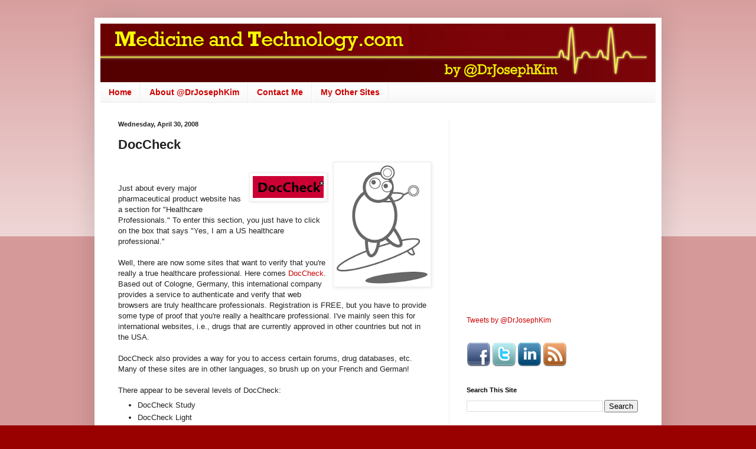

--- FILE ---
content_type: text/html; charset=UTF-8
request_url: https://www.medicineandtechnology.com/2008/04/doccheck.html
body_size: 11352
content:
<!DOCTYPE html>
<html class='v2' dir='ltr' lang='en'>
<head>
<link href='https://www.blogger.com/static/v1/widgets/4128112664-css_bundle_v2.css' rel='stylesheet' type='text/css'/>
<meta content='width=1100' name='viewport'/>
<meta content='text/html; charset=UTF-8' http-equiv='Content-Type'/>
<meta content='blogger' name='generator'/>
<link href='https://www.medicineandtechnology.com/favicon.ico' rel='icon' type='image/x-icon'/>
<link href='https://www.medicineandtechnology.com/2008/04/doccheck.html' rel='canonical'/>
<link rel="alternate" type="application/atom+xml" title="Medicine and Technology - Atom" href="https://www.medicineandtechnology.com/feeds/posts/default" />
<link rel="alternate" type="application/rss+xml" title="Medicine and Technology - RSS" href="https://www.medicineandtechnology.com/feeds/posts/default?alt=rss" />
<link rel="service.post" type="application/atom+xml" title="Medicine and Technology - Atom" href="https://www.blogger.com/feeds/3254225043720253278/posts/default" />

<link rel="alternate" type="application/atom+xml" title="Medicine and Technology - Atom" href="https://www.medicineandtechnology.com/feeds/2804307400666363541/comments/default" />
<!--Can't find substitution for tag [blog.ieCssRetrofitLinks]-->
<link href='https://blogger.googleusercontent.com/img/b/R29vZ2xl/AVvXsEj-3kaDcxgYwwXw5VJuonOBZwLnGPg-u_2pyP4n3D3n0vQoVFOdcrIqwgDj4tCcH4GbH592cXQSXkbQQ04BJQhK697N4EN6KkJkGdYYtSWL_sa5ZGuF2m6-h7azoO3HZ-yldfK8f1PbuUBo/s200/doc_surf_250px.gif' rel='image_src'/>
<meta content='https://www.medicineandtechnology.com/2008/04/doccheck.html' property='og:url'/>
<meta content='DocCheck' property='og:title'/>
<meta content='Medicine and Technology by Dr. Joseph Kim. MedicineandTechnology.com' property='og:description'/>
<meta content='https://blogger.googleusercontent.com/img/b/R29vZ2xl/AVvXsEj-3kaDcxgYwwXw5VJuonOBZwLnGPg-u_2pyP4n3D3n0vQoVFOdcrIqwgDj4tCcH4GbH592cXQSXkbQQ04BJQhK697N4EN6KkJkGdYYtSWL_sa5ZGuF2m6-h7azoO3HZ-yldfK8f1PbuUBo/w1200-h630-p-k-no-nu/doc_surf_250px.gif' property='og:image'/>
<title>Medicine and Technology: DocCheck</title>
<style id='page-skin-1' type='text/css'><!--
/*
-----------------------------------------------
Blogger Template Style
Name:     Simple
Designer: Blogger
URL:      www.blogger.com
----------------------------------------------- */
/* Content
----------------------------------------------- */
body {
font: normal normal 12px Arial, Tahoma, Helvetica, FreeSans, sans-serif;
color: #222222;
background: #990000 none repeat scroll top left;
padding: 0 40px 40px 40px;
}
html body .region-inner {
min-width: 0;
max-width: 100%;
width: auto;
}
h2 {
font-size: 22px;
}
a:link {
text-decoration:none;
color: #cc0000;
}
a:visited {
text-decoration:none;
color: #cc0000;
}
a:hover {
text-decoration:underline;
color: #33aaff;
}
.body-fauxcolumn-outer .fauxcolumn-inner {
background: transparent url(https://resources.blogblog.com/blogblog/data/1kt/simple/body_gradient_tile_light.png) repeat scroll top left;
_background-image: none;
}
.body-fauxcolumn-outer .cap-top {
position: absolute;
z-index: 1;
height: 400px;
width: 100%;
}
.body-fauxcolumn-outer .cap-top .cap-left {
width: 100%;
background: transparent url(https://resources.blogblog.com/blogblog/data/1kt/simple/gradients_light.png) repeat-x scroll top left;
_background-image: none;
}
.content-outer {
-moz-box-shadow: 0 0 40px rgba(0, 0, 0, .15);
-webkit-box-shadow: 0 0 5px rgba(0, 0, 0, .15);
-goog-ms-box-shadow: 0 0 10px #333333;
box-shadow: 0 0 40px rgba(0, 0, 0, .15);
margin-bottom: 1px;
}
.content-inner {
padding: 10px 10px;
}
.content-inner {
background-color: #ffffff;
}
/* Header
----------------------------------------------- */
.header-outer {
background: transparent none repeat-x scroll 0 -400px;
_background-image: none;
}
.Header h1 {
font: normal normal 60px Arial, Tahoma, Helvetica, FreeSans, sans-serif;
color: #3399bb;
text-shadow: -1px -1px 1px rgba(0, 0, 0, .2);
}
.Header h1 a {
color: #3399bb;
}
.Header .description {
font-size: 140%;
color: #777777;
}
.header-inner .Header .titlewrapper {
padding: 22px 30px;
}
.header-inner .Header .descriptionwrapper {
padding: 0 30px;
}
/* Tabs
----------------------------------------------- */
.tabs-inner .section:first-child {
border-top: 1px solid #eeeeee;
}
.tabs-inner .section:first-child ul {
margin-top: -1px;
border-top: 1px solid #eeeeee;
border-left: 0 solid #eeeeee;
border-right: 0 solid #eeeeee;
}
.tabs-inner .widget ul {
background: #f5f5f5 url(https://resources.blogblog.com/blogblog/data/1kt/simple/gradients_light.png) repeat-x scroll 0 -800px;
_background-image: none;
border-bottom: 1px solid #eeeeee;
margin-top: 0;
margin-left: -30px;
margin-right: -30px;
}
.tabs-inner .widget li a {
display: inline-block;
padding: .6em 1em;
font: normal bold 14px Arial, Tahoma, Helvetica, FreeSans, sans-serif;
color: #cc0000;
border-left: 1px solid #ffffff;
border-right: 1px solid #eeeeee;
}
.tabs-inner .widget li:first-child a {
border-left: none;
}
.tabs-inner .widget li.selected a, .tabs-inner .widget li a:hover {
color: #000000;
background-color: #eeeeee;
text-decoration: none;
}
/* Columns
----------------------------------------------- */
.main-outer {
border-top: 0 solid #eeeeee;
}
.fauxcolumn-left-outer .fauxcolumn-inner {
border-right: 1px solid #eeeeee;
}
.fauxcolumn-right-outer .fauxcolumn-inner {
border-left: 1px solid #eeeeee;
}
/* Headings
----------------------------------------------- */
div.widget > h2,
div.widget h2.title {
margin: 0 0 1em 0;
font: normal bold 11px Arial, Tahoma, Helvetica, FreeSans, sans-serif;
color: #000000;
}
/* Widgets
----------------------------------------------- */
.widget .zippy {
color: #999999;
text-shadow: 2px 2px 1px rgba(0, 0, 0, .1);
}
.widget .popular-posts ul {
list-style: none;
}
/* Posts
----------------------------------------------- */
h2.date-header {
font: normal bold 11px Arial, Tahoma, Helvetica, FreeSans, sans-serif;
}
.date-header span {
background-color: transparent;
color: #222222;
padding: inherit;
letter-spacing: inherit;
margin: inherit;
}
.main-inner {
padding-top: 30px;
padding-bottom: 30px;
}
.main-inner .column-center-inner {
padding: 0 15px;
}
.main-inner .column-center-inner .section {
margin: 0 15px;
}
.post {
margin: 0 0 25px 0;
}
h3.post-title, .comments h4 {
font: normal bold 22px Arial, Tahoma, Helvetica, FreeSans, sans-serif;
margin: .75em 0 0;
}
.post-body {
font-size: 110%;
line-height: 1.4;
position: relative;
}
.post-body img, .post-body .tr-caption-container, .Profile img, .Image img,
.BlogList .item-thumbnail img {
padding: 2px;
background: #ffffff;
border: 1px solid #eeeeee;
-moz-box-shadow: 1px 1px 5px rgba(0, 0, 0, .1);
-webkit-box-shadow: 1px 1px 5px rgba(0, 0, 0, .1);
box-shadow: 1px 1px 5px rgba(0, 0, 0, .1);
}
.post-body img, .post-body .tr-caption-container {
padding: 5px;
}
.post-body .tr-caption-container {
color: #222222;
}
.post-body .tr-caption-container img {
padding: 0;
background: transparent;
border: none;
-moz-box-shadow: 0 0 0 rgba(0, 0, 0, .1);
-webkit-box-shadow: 0 0 0 rgba(0, 0, 0, .1);
box-shadow: 0 0 0 rgba(0, 0, 0, .1);
}
.post-header {
margin: 0 0 1.5em;
line-height: 1.6;
font-size: 90%;
}
.post-footer {
margin: 20px -2px 0;
padding: 5px 10px;
color: #666666;
background-color: #f9f9f9;
border-bottom: 1px solid #eeeeee;
line-height: 1.6;
font-size: 90%;
}
#comments .comment-author {
padding-top: 1.5em;
border-top: 1px solid #eeeeee;
background-position: 0 1.5em;
}
#comments .comment-author:first-child {
padding-top: 0;
border-top: none;
}
.avatar-image-container {
margin: .2em 0 0;
}
#comments .avatar-image-container img {
border: 1px solid #eeeeee;
}
/* Comments
----------------------------------------------- */
.comments .comments-content .icon.blog-author {
background-repeat: no-repeat;
background-image: url([data-uri]);
}
.comments .comments-content .loadmore a {
border-top: 1px solid #999999;
border-bottom: 1px solid #999999;
}
.comments .comment-thread.inline-thread {
background-color: #f9f9f9;
}
.comments .continue {
border-top: 2px solid #999999;
}
/* Accents
---------------------------------------------- */
.section-columns td.columns-cell {
border-left: 1px solid #eeeeee;
}
.blog-pager {
background: transparent none no-repeat scroll top center;
}
.blog-pager-older-link, .home-link,
.blog-pager-newer-link {
background-color: #ffffff;
padding: 5px;
}
.footer-outer {
border-top: 0 dashed #bbbbbb;
}
/* Mobile
----------------------------------------------- */
body.mobile  {
background-size: auto;
}
.mobile .body-fauxcolumn-outer {
background: transparent none repeat scroll top left;
}
.mobile .body-fauxcolumn-outer .cap-top {
background-size: 100% auto;
}
.mobile .content-outer {
-webkit-box-shadow: 0 0 3px rgba(0, 0, 0, .15);
box-shadow: 0 0 3px rgba(0, 0, 0, .15);
}
.mobile .tabs-inner .widget ul {
margin-left: 0;
margin-right: 0;
}
.mobile .post {
margin: 0;
}
.mobile .main-inner .column-center-inner .section {
margin: 0;
}
.mobile .date-header span {
padding: 0.1em 10px;
margin: 0 -10px;
}
.mobile h3.post-title {
margin: 0;
}
.mobile .blog-pager {
background: transparent none no-repeat scroll top center;
}
.mobile .footer-outer {
border-top: none;
}
.mobile .main-inner, .mobile .footer-inner {
background-color: #ffffff;
}
.mobile-index-contents {
color: #222222;
}
.mobile-link-button {
background-color: #cc0000;
}
.mobile-link-button a:link, .mobile-link-button a:visited {
color: #ffffff;
}
.mobile .tabs-inner .section:first-child {
border-top: none;
}
.mobile .tabs-inner .PageList .widget-content {
background-color: #eeeeee;
color: #000000;
border-top: 1px solid #eeeeee;
border-bottom: 1px solid #eeeeee;
}
.mobile .tabs-inner .PageList .widget-content .pagelist-arrow {
border-left: 1px solid #eeeeee;
}

--></style>
<style id='template-skin-1' type='text/css'><!--
body {
min-width: 960px;
}
.content-outer, .content-fauxcolumn-outer, .region-inner {
min-width: 960px;
max-width: 960px;
_width: 960px;
}
.main-inner .columns {
padding-left: 0;
padding-right: 350px;
}
.main-inner .fauxcolumn-center-outer {
left: 0;
right: 350px;
/* IE6 does not respect left and right together */
_width: expression(this.parentNode.offsetWidth -
parseInt("0") -
parseInt("350px") + 'px');
}
.main-inner .fauxcolumn-left-outer {
width: 0;
}
.main-inner .fauxcolumn-right-outer {
width: 350px;
}
.main-inner .column-left-outer {
width: 0;
right: 100%;
margin-left: -0;
}
.main-inner .column-right-outer {
width: 350px;
margin-right: -350px;
}
#layout {
min-width: 0;
}
#layout .content-outer {
min-width: 0;
width: 800px;
}
#layout .region-inner {
min-width: 0;
width: auto;
}
body#layout div.add_widget {
padding: 8px;
}
body#layout div.add_widget a {
margin-left: 32px;
}
--></style>
<script type='text/javascript'>
        (function(i,s,o,g,r,a,m){i['GoogleAnalyticsObject']=r;i[r]=i[r]||function(){
        (i[r].q=i[r].q||[]).push(arguments)},i[r].l=1*new Date();a=s.createElement(o),
        m=s.getElementsByTagName(o)[0];a.async=1;a.src=g;m.parentNode.insertBefore(a,m)
        })(window,document,'script','https://www.google-analytics.com/analytics.js','ga');
        ga('create', 'UA-2307926-4', 'auto', 'blogger');
        ga('blogger.send', 'pageview');
      </script>
<link href='https://www.blogger.com/dyn-css/authorization.css?targetBlogID=3254225043720253278&amp;zx=aca62f33-9771-4833-892b-10584a95d075' media='none' onload='if(media!=&#39;all&#39;)media=&#39;all&#39;' rel='stylesheet'/><noscript><link href='https://www.blogger.com/dyn-css/authorization.css?targetBlogID=3254225043720253278&amp;zx=aca62f33-9771-4833-892b-10584a95d075' rel='stylesheet'/></noscript>
<meta name='google-adsense-platform-account' content='ca-host-pub-1556223355139109'/>
<meta name='google-adsense-platform-domain' content='blogspot.com'/>

<!-- data-ad-client=ca-pub-9804552919032578 -->

</head>
<body class='loading variant-pale'>
<div class='navbar no-items section' id='navbar' name='Navbar'>
</div>
<div class='body-fauxcolumns'>
<div class='fauxcolumn-outer body-fauxcolumn-outer'>
<div class='cap-top'>
<div class='cap-left'></div>
<div class='cap-right'></div>
</div>
<div class='fauxborder-left'>
<div class='fauxborder-right'></div>
<div class='fauxcolumn-inner'>
</div>
</div>
<div class='cap-bottom'>
<div class='cap-left'></div>
<div class='cap-right'></div>
</div>
</div>
</div>
<div class='content'>
<div class='content-fauxcolumns'>
<div class='fauxcolumn-outer content-fauxcolumn-outer'>
<div class='cap-top'>
<div class='cap-left'></div>
<div class='cap-right'></div>
</div>
<div class='fauxborder-left'>
<div class='fauxborder-right'></div>
<div class='fauxcolumn-inner'>
</div>
</div>
<div class='cap-bottom'>
<div class='cap-left'></div>
<div class='cap-right'></div>
</div>
</div>
</div>
<div class='content-outer'>
<div class='content-cap-top cap-top'>
<div class='cap-left'></div>
<div class='cap-right'></div>
</div>
<div class='fauxborder-left content-fauxborder-left'>
<div class='fauxborder-right content-fauxborder-right'></div>
<div class='content-inner'>
<header>
<div class='header-outer'>
<div class='header-cap-top cap-top'>
<div class='cap-left'></div>
<div class='cap-right'></div>
</div>
<div class='fauxborder-left header-fauxborder-left'>
<div class='fauxborder-right header-fauxborder-right'></div>
<div class='region-inner header-inner'>
<div class='header section' id='header' name='Header'><div class='widget Header' data-version='1' id='Header1'>
<div id='header-inner'>
<a href='https://www.medicineandtechnology.com/' style='display: block'>
<img alt='Medicine and Technology' height='99px; ' id='Header1_headerimg' src='https://blogger.googleusercontent.com/img/b/R29vZ2xl/AVvXsEi_b1_p5jheUwADwYUN0iWqwn-Jm1zbPB5PJexcgShqAv3vtdJamWzPwMvH6zJeEKZhmM-ao15jZdJMI0rMsbzBUnp7cVdz-0_jG3fVvOIxoPQa_1kD31Q3NBZlbGZ0JLo4hhe1G-aAyEkJ/s940/medtechbanner2.png' style='display: block' width='940px; '/>
</a>
</div>
</div></div>
</div>
</div>
<div class='header-cap-bottom cap-bottom'>
<div class='cap-left'></div>
<div class='cap-right'></div>
</div>
</div>
</header>
<div class='tabs-outer'>
<div class='tabs-cap-top cap-top'>
<div class='cap-left'></div>
<div class='cap-right'></div>
</div>
<div class='fauxborder-left tabs-fauxborder-left'>
<div class='fauxborder-right tabs-fauxborder-right'></div>
<div class='region-inner tabs-inner'>
<div class='tabs section' id='crosscol' name='Cross-Column'><div class='widget PageList' data-version='1' id='PageList1'>
<h2>Pages</h2>
<div class='widget-content'>
<ul>
<li>
<a href='https://www.medicineandtechnology.com/'>Home</a>
</li>
<li>
<a href='https://www.medicineandtechnology.com/p/about.html'>About @DrJosephKim</a>
</li>
<li>
<a href='https://www.medicineandtechnology.com/p/contact-me.html'>Contact Me</a>
</li>
<li>
<a href='https://www.medicineandtechnology.com/p/my-other-sites.html'>My Other Sites</a>
</li>
</ul>
<div class='clear'></div>
</div>
</div></div>
<div class='tabs no-items section' id='crosscol-overflow' name='Cross-Column 2'></div>
</div>
</div>
<div class='tabs-cap-bottom cap-bottom'>
<div class='cap-left'></div>
<div class='cap-right'></div>
</div>
</div>
<div class='main-outer'>
<div class='main-cap-top cap-top'>
<div class='cap-left'></div>
<div class='cap-right'></div>
</div>
<div class='fauxborder-left main-fauxborder-left'>
<div class='fauxborder-right main-fauxborder-right'></div>
<div class='region-inner main-inner'>
<div class='columns fauxcolumns'>
<div class='fauxcolumn-outer fauxcolumn-center-outer'>
<div class='cap-top'>
<div class='cap-left'></div>
<div class='cap-right'></div>
</div>
<div class='fauxborder-left'>
<div class='fauxborder-right'></div>
<div class='fauxcolumn-inner'>
</div>
</div>
<div class='cap-bottom'>
<div class='cap-left'></div>
<div class='cap-right'></div>
</div>
</div>
<div class='fauxcolumn-outer fauxcolumn-left-outer'>
<div class='cap-top'>
<div class='cap-left'></div>
<div class='cap-right'></div>
</div>
<div class='fauxborder-left'>
<div class='fauxborder-right'></div>
<div class='fauxcolumn-inner'>
</div>
</div>
<div class='cap-bottom'>
<div class='cap-left'></div>
<div class='cap-right'></div>
</div>
</div>
<div class='fauxcolumn-outer fauxcolumn-right-outer'>
<div class='cap-top'>
<div class='cap-left'></div>
<div class='cap-right'></div>
</div>
<div class='fauxborder-left'>
<div class='fauxborder-right'></div>
<div class='fauxcolumn-inner'>
</div>
</div>
<div class='cap-bottom'>
<div class='cap-left'></div>
<div class='cap-right'></div>
</div>
</div>
<!-- corrects IE6 width calculation -->
<div class='columns-inner'>
<div class='column-center-outer'>
<div class='column-center-inner'>
<div class='main section' id='main' name='Main'><div class='widget Blog' data-version='1' id='Blog1'>
<div class='blog-posts hfeed'>

          <div class="date-outer">
        
<h2 class='date-header'><span>Wednesday, April 30, 2008</span></h2>

          <div class="date-posts">
        
<div class='post-outer'>
<div class='post hentry uncustomized-post-template' itemprop='blogPost' itemscope='itemscope' itemtype='http://schema.org/BlogPosting'>
<meta content='https://blogger.googleusercontent.com/img/b/R29vZ2xl/AVvXsEj-3kaDcxgYwwXw5VJuonOBZwLnGPg-u_2pyP4n3D3n0vQoVFOdcrIqwgDj4tCcH4GbH592cXQSXkbQQ04BJQhK697N4EN6KkJkGdYYtSWL_sa5ZGuF2m6-h7azoO3HZ-yldfK8f1PbuUBo/s200/doc_surf_250px.gif' itemprop='image_url'/>
<meta content='3254225043720253278' itemprop='blogId'/>
<meta content='2804307400666363541' itemprop='postId'/>
<a name='2804307400666363541'></a>
<h3 class='post-title entry-title' itemprop='name'>
DocCheck
</h3>
<div class='post-header'>
<div class='post-header-line-1'></div>
</div>
<div class='post-body entry-content' id='post-body-2804307400666363541' itemprop='description articleBody'>
<a href="https://blogger.googleusercontent.com/img/b/R29vZ2xl/AVvXsEj-3kaDcxgYwwXw5VJuonOBZwLnGPg-u_2pyP4n3D3n0vQoVFOdcrIqwgDj4tCcH4GbH592cXQSXkbQQ04BJQhK697N4EN6KkJkGdYYtSWL_sa5ZGuF2m6-h7azoO3HZ-yldfK8f1PbuUBo/s1600-h/doc_surf_250px.gif" onblur="try {parent.deselectBloggerImageGracefully();} catch(e) {}"><img alt="" border="0" id="BLOGGER_PHOTO_ID_5195016103893287778" src="https://blogger.googleusercontent.com/img/b/R29vZ2xl/AVvXsEj-3kaDcxgYwwXw5VJuonOBZwLnGPg-u_2pyP4n3D3n0vQoVFOdcrIqwgDj4tCcH4GbH592cXQSXkbQQ04BJQhK697N4EN6KkJkGdYYtSWL_sa5ZGuF2m6-h7azoO3HZ-yldfK8f1PbuUBo/s200/doc_surf_250px.gif" style="margin: 0pt 0pt 10px 10px; float: right; cursor: pointer;" /></a><br /><a href="https://blogger.googleusercontent.com/img/b/R29vZ2xl/AVvXsEhPx_MpOhVP7-FfbbHiQ6ACOHYBY1LBqSePP59E2B5hjLSc-DKS7D3SFLZfSt0JJTEw8WoZBVqH82M4ZDDBMDMj746wckTGkZfxNc8y1auO-_p_7q7lyIBvbJwYGG2viU0-JtfEpYAJwt-H/s1600-h/dclogo.gif" onblur="try {parent.deselectBloggerImageGracefully();} catch(e) {}"><img alt="" border="0" id="BLOGGER_PHOTO_ID_5195016043763745618" src="https://blogger.googleusercontent.com/img/b/R29vZ2xl/AVvXsEhPx_MpOhVP7-FfbbHiQ6ACOHYBY1LBqSePP59E2B5hjLSc-DKS7D3SFLZfSt0JJTEw8WoZBVqH82M4ZDDBMDMj746wckTGkZfxNc8y1auO-_p_7q7lyIBvbJwYGG2viU0-JtfEpYAJwt-H/s200/dclogo.gif" style="margin: 0pt 0pt 10px 10px; float: right; cursor: pointer;" /></a><br />Just about every major pharmaceutical product website has a section for "Healthcare Professionals." To enter this section, you just have to click on the box that says "Yes, I am a US healthcare professional."<br /><br />Well, there are now some sites that want to verify that you're really a true healthcare professional. Here comes <a href="http://www.doccheck.com">DocCheck</a>. Based out of Cologne, Germany, this international company provides a service to authenticate and verify that web browsers are truly healthcare professionals. Registration is FREE, but you have to provide some type of proof that you're really a healthcare professional. I've mainly seen this for international websites, i.e., drugs that are currently approved in other countries but not in the USA.<br /><br />DocCheck also provides a way for you to access certain forums, drug databases, etc. Many of these sites are in other languages, so brush up on your French and German!<br /><br />There appear to be several levels of DocCheck:<br /><ul><li>DocCheck Study</li><li>DocCheck Light</li><li>DocCheck GO!</li></ul><br />Want to see this in action? Try visiting: <a href="http://www.grazax.com/">http://www.grazax.com/</a>
<div style='clear: both;'></div>
</div>
<div class='post-footer'>
<div class='post-footer-line post-footer-line-1'>
<span class='post-author vcard'>
Posted by
<span class='fn' itemprop='author' itemscope='itemscope' itemtype='http://schema.org/Person'>
<meta content='https://www.blogger.com/profile/10509744232171901962' itemprop='url'/>
<a class='g-profile' href='https://www.blogger.com/profile/10509744232171901962' rel='author' title='author profile'>
<span itemprop='name'>Unknown</span>
</a>
</span>
</span>
<span class='post-timestamp'>
at
<meta content='https://www.medicineandtechnology.com/2008/04/doccheck.html' itemprop='url'/>
<a class='timestamp-link' href='https://www.medicineandtechnology.com/2008/04/doccheck.html' rel='bookmark' title='permanent link'><abbr class='published' itemprop='datePublished' title='2008-04-30T08:34:00-04:00'>8:34&#8239;AM</abbr></a>
</span>
<span class='post-comment-link'>
</span>
<span class='post-icons'>
<span class='item-action'>
<a href='https://www.blogger.com/email-post/3254225043720253278/2804307400666363541' title='Email Post'>
<img alt='' class='icon-action' height='13' src='https://resources.blogblog.com/img/icon18_email.gif' width='18'/>
</a>
</span>
<span class='item-control blog-admin pid-801314323'>
<a href='https://www.blogger.com/post-edit.g?blogID=3254225043720253278&postID=2804307400666363541&from=pencil' title='Edit Post'>
<img alt='' class='icon-action' height='18' src='https://resources.blogblog.com/img/icon18_edit_allbkg.gif' width='18'/>
</a>
</span>
</span>
<div class='post-share-buttons goog-inline-block'>
</div>
</div>
<div class='post-footer-line post-footer-line-2'>
<span class='post-labels'>
Labels:
<a href='https://www.medicineandtechnology.com/search/label/doccheck' rel='tag'>doccheck</a>
</span>
</div>
<div class='post-footer-line post-footer-line-3'>
<span class='post-location'>
</span>
</div>
</div>
</div>
<div class='comments' id='comments'>
<a name='comments'></a>
<h4>No comments:</h4>
<div id='Blog1_comments-block-wrapper'>
<dl class='avatar-comment-indent' id='comments-block'>
</dl>
</div>
<p class='comment-footer'>
<div class='comment-form'>
<a name='comment-form'></a>
<h4 id='comment-post-message'>Post a Comment</h4>
<p>
</p>
<a href='https://www.blogger.com/comment/frame/3254225043720253278?po=2804307400666363541&hl=en&saa=85391&origin=https://www.medicineandtechnology.com' id='comment-editor-src'></a>
<iframe allowtransparency='true' class='blogger-iframe-colorize blogger-comment-from-post' frameborder='0' height='410px' id='comment-editor' name='comment-editor' src='' width='100%'></iframe>
<script src='https://www.blogger.com/static/v1/jsbin/1345082660-comment_from_post_iframe.js' type='text/javascript'></script>
<script type='text/javascript'>
      BLOG_CMT_createIframe('https://www.blogger.com/rpc_relay.html');
    </script>
</div>
</p>
</div>
</div>

        </div></div>
      
</div>
<div class='blog-pager' id='blog-pager'>
<span id='blog-pager-newer-link'>
<a class='blog-pager-newer-link' href='https://www.medicineandtechnology.com/2008/05/mit-alumni-with-name-joseph-kim.html' id='Blog1_blog-pager-newer-link' title='Newer Post'>Newer Post</a>
</span>
<span id='blog-pager-older-link'>
<a class='blog-pager-older-link' href='https://www.medicineandtechnology.com/2008/04/i-joined-physician-renaissance-network.html' id='Blog1_blog-pager-older-link' title='Older Post'>Older Post</a>
</span>
<a class='home-link' href='https://www.medicineandtechnology.com/'>Home</a>
</div>
<div class='clear'></div>
<div class='post-feeds'>
<div class='feed-links'>
Subscribe to:
<a class='feed-link' href='https://www.medicineandtechnology.com/feeds/2804307400666363541/comments/default' target='_blank' type='application/atom+xml'>Post Comments (Atom)</a>
</div>
</div>
</div><div class='widget HTML' data-version='1' id='HTML6'>
<div class='widget-content'>
<script type="text/javascript"><!--
google_ad_client = "ca-pub-9804552919032578";
google_ad_host = "pub-1556223355139109";
/* MT 336 x 280 */
google_ad_slot = "5607067841";
google_ad_width = 336;
google_ad_height = 280;
//-->
</script>
<script type="text/javascript" src="//pagead2.googlesyndication.com/pagead/show_ads.js">
</script>
</div>
<div class='clear'></div>
</div></div>
</div>
</div>
<div class='column-left-outer'>
<div class='column-left-inner'>
<aside>
</aside>
</div>
</div>
<div class='column-right-outer'>
<div class='column-right-inner'>
<aside>
<div class='sidebar section' id='sidebar-right-1'><div class='widget HTML' data-version='1' id='HTML1'>
<div class='widget-content'>
<div class="fb-page" data-href="https://www.facebook.com/MedicineandTechnology" data-small-header="true" data-adapt-container-width="true" data-hide-cover="false" data-show-facepile="true" data-show-posts="false"><div class="fb-xfbml-parse-ignore"><blockquote cite="https://www.facebook.com/MedicineandTechnology"><a href="https://www.facebook.com/MedicineandTechnology">Medicine and Technology.com</a></blockquote></div></div>
</div>
<div class='clear'></div>
</div><div class='widget HTML' data-version='1' id='HTML16'>
<div class='widget-content'>
<script type="text/javascript"><!--
google_ad_client = "ca-pub-9804552919032578";
google_ad_host = "pub-1556223355139109";
/* MT 300 x 250 */
google_ad_slot = "9421818645";
google_ad_width = 300;
google_ad_height = 250;
//-->
</script>
<script type="text/javascript" src="//pagead2.googlesyndication.com/pagead/show_ads.js">
</script>
</div>
<div class='clear'></div>
</div><div class='widget HTML' data-version='1' id='HTML4'>
<div class='widget-content'>
<a class="twitter-timeline" href="https://twitter.com/DrJosephKim" data-widget-id="381254872110080000">Tweets by @DrJosephKim</a>
<script>!function(d,s,id){var js,fjs=d.getElementsByTagName(s)[0],p=/^http:/.test(d.location)?'http':'https';if(!d.getElementById(id)){js=d.createElement(s);js.id=id;js.src=p+"://platform.twitter.com/widgets.js";fjs.parentNode.insertBefore(js,fjs);}}(document,"script","twitter-wjs");</script>
</div>
<div class='clear'></div>
</div><div class='widget HTML' data-version='1' id='HTML5'>
<div class='widget-content'>
<a href="http://www.facebook.com/MedicineandTechnology" target="_blank">  <img src="https://blogger.googleusercontent.com/img/b/R29vZ2xl/AVvXsEjrAPxFKvKL2BvtEpRHYUbohplFm1VJFA-jbio8q50op1qsYlPZ6NASfrzoN0IFzdJCA3Qum_OMZMl_AhHstvyC2VKcGPmU3zGcD5wUwMuj2CG7Ac0Ybs8Cj7CvU4ArsHv-8hN_TO8RUcYB/s1600-r/facebook.png" /></a><a href="http://twitter.com/DrJosephKim" target="_blank">  <img src="https://blogger.googleusercontent.com/img/b/R29vZ2xl/AVvXsEjEyYxqccACGyu5DDxISWIYASprqYRv3VR8H_JP29TrrYsxGPRzYzSYKizFPzEhTipxXJL_B7YuvjDUwfaN4lBBiwtBD-pU1H5FuQBDUzILmuliPapkCc9fQC2nHXmZkzZIqrmHtM2c-NLl/s1600-r/twitter.png" /></a><a href="http://www.linkedin.com/in/drjosephkim" target="_blank">  <img src="https://blogger.googleusercontent.com/img/b/R29vZ2xl/AVvXsEhqpu-2u0UQT4zKXPewmdPj1uzwXaK3xTg3ELyNnpNK1A11Eje4iL9ai1zGVGKxY6MertlyW0lbYR_KgZBF4rcBrNBrSHvD9XGezqMPzYcVzSQ5KMLsEY7OQZT44kRdmYEDtiPhMEisc3UB/s1600-r/linkedin.png" /></a><a href="http://feeds2.feedburner.com/mdjosephkim" target="_blank">  <img src="https://blogger.googleusercontent.com/img/b/R29vZ2xl/AVvXsEga31pfu9GXAFLXZE5afvL0YrnRcgzteEalL5s3M_f7E38hJwBHA78uhxc2NwU-nl4-_mB6Q3GKxAHSkIE8IQJMLXaK7SUo_rovFim1djwZ-A6_IwQ0NdjWWCW6QMIwZGLHKfJvOtAc6wQW/s1600-r/feed.png" /></a>
</div>
<div class='clear'></div>
</div><div class='widget BlogSearch' data-version='1' id='BlogSearch1'>
<h2 class='title'>Search This Site</h2>
<div class='widget-content'>
<div id='BlogSearch1_form'>
<form action='https://www.medicineandtechnology.com/search' class='gsc-search-box' target='_top'>
<table cellpadding='0' cellspacing='0' class='gsc-search-box'>
<tbody>
<tr>
<td class='gsc-input'>
<input autocomplete='off' class='gsc-input' name='q' size='10' title='search' type='text' value=''/>
</td>
<td class='gsc-search-button'>
<input class='gsc-search-button' title='search' type='submit' value='Search'/>
</td>
</tr>
</tbody>
</table>
</form>
</div>
</div>
<div class='clear'></div>
</div><div class='widget HTML' data-version='1' id='HTML3'>
<div class='widget-content'>
Subscribe by e-mail<form action="http://feedburner.google.com/fb/a/mailverify" style="border: 1px solid rgb(204, 204, 204); padding: 3px; text-align: center;" target="popupwindow" method="post" onsubmit="window.open('http://feedburner.google.com/fb/a/mailverify?uri=mdjosephkim', 'popupwindow', 'scrollbars=yes,width=550,height=520');return true"><p>Enter your email address:</p><p><input style="width: 140px;" name="email" type="text"/></p><input value="mdjosephkim" name="uri" type="hidden"/><input value="en_US" name="loc" type="hidden"/><input value="Subscribe" type="submit"/></form>
</div>
<div class='clear'></div>
</div><div class='widget HTML' data-version='1' id='HTML18'>
<div class='widget-content'>
<script type="text/javascript"><!--
google_ad_client = "ca-pub-9804552919032578";
google_ad_host = "pub-1556223355139109";
/* MT 160 x 600 */
google_ad_slot = "4769463046";
google_ad_width = 160;
google_ad_height = 600;
//-->
</script>
<script type="text/javascript" src="//pagead2.googlesyndication.com/pagead/show_ads.js">
</script>
</div>
<div class='clear'></div>
</div><div class='widget HTML' data-version='1' id='HTML21'>
<div class='widget-content'>
<!-- home page only -->


<!-- private home page only -->
</div>
<div class='clear'></div>
</div><div class='widget HTML' data-version='1' id='HTML14'>
<div class='widget-content'>
<!-- private all pages -->
</div>
<div class='clear'></div>
</div><div class='widget Text' data-version='1' id='Text1'>
<h2 class='title'>Terms And Conditions Of Use</h2>
<div class='widget-content'>
<a href="http://www.medicineandtechnology.com/2007/01/terms-and-conditions-of-use.html">PLEASE READ THESE TERMS AND CONDITIONS OF USE BEFORE USING THIS SITE.</a>
</div>
<div class='clear'></div>
</div></div>
</aside>
</div>
</div>
</div>
<div style='clear: both'></div>
<!-- columns -->
</div>
<!-- main -->
</div>
</div>
<div class='main-cap-bottom cap-bottom'>
<div class='cap-left'></div>
<div class='cap-right'></div>
</div>
</div>
<footer>
<div class='footer-outer'>
<div class='footer-cap-top cap-top'>
<div class='cap-left'></div>
<div class='cap-right'></div>
</div>
<div class='fauxborder-left footer-fauxborder-left'>
<div class='fauxborder-right footer-fauxborder-right'></div>
<div class='region-inner footer-inner'>
<div class='foot section' id='footer-1'><div class='widget HTML' data-version='1' id='HTML7'>
<div class='widget-content'>
<center><table  border="0" cellpadding="5" >
  <tr>
    <td>
        <p><strong><a href="http://www.nonclinicaljobs.com/" target="_blank"><img src="https://lh3.googleusercontent.com/blogger_img_proxy/AEn0k_uLvcScKGstJjIngLwm5PFessRr5B0LHYQPJJeqIkpzh7laewDzPa0KuT0hdVuyftrzrEWHyU_FyTKKcHEgy_vY2lIBhhrkVqXk4j40E6RUiJ8aiomkkYpocrEscfhNQj2ArCr_jVo=s0-d"></a></strong></p>
      <p><strong><a href="http://www.medicalsmartphones.com/" target="_blank"><img src="https://lh3.googleusercontent.com/blogger_img_proxy/AEn0k_vjIR_rAwFc2tKfdy4yu8dQT3usV66-Ps22Ac94NI2FbYIGoiGeISJTH85_tTXkMqOX0cAlEhO_TIvP_nyt0HudIqX1qSerp4SZW9yDyDKnTuneWmYfbgbJs8Y_gDParOsWUuOJ70Q=s0-d"></a></strong></p></td>
    <td><p><strong><a href="http://www.medicineandtechnology.com/" target="_blank"><img src="https://lh3.googleusercontent.com/blogger_img_proxy/AEn0k_ujj-u3c0-pjEaUepHR2hjRJuqiLctOU1R2D6n70XfzJhHpqAAZRqUWW-LMnWGBVjKL54NNctfezoDevdtkEFTjKNxQ8TYN51aZMDusArwGoUHwX52UNmV-TBIjWIcSCa83Ns_XHg=s0-d"></a></strong></p>
      <p><strong><a href="http://www.mobilehealthcomputing.com/" target="_blank"><img src="https://lh3.googleusercontent.com/blogger_img_proxy/AEn0k_vsvzstkbfGlF4rjI1CjI6Ee1GaoCiBESve23zUa8sq2-oqyFfxYJcpHFSUdlB4XATXa4_yMol0YmCqVBYcZpGPPSkWNgYyReKylwQfFymJBizbkiv2QKukD_733P5XYDKla3lVaQQ=s0-d"></a></strong></p></td>
  </tr>
</table>
</center>
</div>
<div class='clear'></div>
</div><div class='widget HTML' data-version='1' id='HTML2'>
<div class='widget-content'>
<div id="fb-root"></div>
<script>(function(d, s, id) {
  var js, fjs = d.getElementsByTagName(s)[0];
  if (d.getElementById(id)) return;
  js = d.createElement(s); js.id = id;
  js.src = "//connect.facebook.net/en_US/sdk.js#xfbml=1&version=v2.4&appId=101918053225540";
  fjs.parentNode.insertBefore(js, fjs);
}(document, 'script', 'facebook-jssdk'));</script>
</div>
<div class='clear'></div>
</div></div>
<table border='0' cellpadding='0' cellspacing='0' class='section-columns columns-2'>
<tbody>
<tr>
<td class='first columns-cell'>
<div class='foot no-items section' id='footer-2-1'></div>
</td>
<td class='columns-cell'>
<div class='foot no-items section' id='footer-2-2'></div>
</td>
</tr>
</tbody>
</table>
<!-- outside of the include in order to lock Attribution widget -->
<div class='foot section' id='footer-3' name='Footer'><div class='widget Attribution' data-version='1' id='Attribution1'>
<div class='widget-content' style='text-align: center;'>
MedicineandTechnology.com by @DrJosephKim. Simple theme. Powered by <a href='https://www.blogger.com' target='_blank'>Blogger</a>.
</div>
<div class='clear'></div>
</div></div>
</div>
</div>
<div class='footer-cap-bottom cap-bottom'>
<div class='cap-left'></div>
<div class='cap-right'></div>
</div>
</div>
</footer>
<!-- content -->
</div>
</div>
<div class='content-cap-bottom cap-bottom'>
<div class='cap-left'></div>
<div class='cap-right'></div>
</div>
</div>
</div>
<script type='text/javascript'>
    window.setTimeout(function() {
        document.body.className = document.body.className.replace('loading', '');
      }, 10);
  </script>

<script type="text/javascript" src="https://www.blogger.com/static/v1/widgets/382300504-widgets.js"></script>
<script type='text/javascript'>
window['__wavt'] = 'AOuZoY5RW6sSuaKQCKOMjXNDtk7a7vTKeA:1767040774929';_WidgetManager._Init('//www.blogger.com/rearrange?blogID\x3d3254225043720253278','//www.medicineandtechnology.com/2008/04/doccheck.html','3254225043720253278');
_WidgetManager._SetDataContext([{'name': 'blog', 'data': {'blogId': '3254225043720253278', 'title': 'Medicine and Technology', 'url': 'https://www.medicineandtechnology.com/2008/04/doccheck.html', 'canonicalUrl': 'https://www.medicineandtechnology.com/2008/04/doccheck.html', 'homepageUrl': 'https://www.medicineandtechnology.com/', 'searchUrl': 'https://www.medicineandtechnology.com/search', 'canonicalHomepageUrl': 'https://www.medicineandtechnology.com/', 'blogspotFaviconUrl': 'https://www.medicineandtechnology.com/favicon.ico', 'bloggerUrl': 'https://www.blogger.com', 'hasCustomDomain': true, 'httpsEnabled': true, 'enabledCommentProfileImages': true, 'gPlusViewType': 'FILTERED_POSTMOD', 'adultContent': false, 'analyticsAccountNumber': 'UA-2307926-4', 'encoding': 'UTF-8', 'locale': 'en', 'localeUnderscoreDelimited': 'en', 'languageDirection': 'ltr', 'isPrivate': false, 'isMobile': false, 'isMobileRequest': false, 'mobileClass': '', 'isPrivateBlog': false, 'isDynamicViewsAvailable': true, 'feedLinks': '\x3clink rel\x3d\x22alternate\x22 type\x3d\x22application/atom+xml\x22 title\x3d\x22Medicine and Technology - Atom\x22 href\x3d\x22https://www.medicineandtechnology.com/feeds/posts/default\x22 /\x3e\n\x3clink rel\x3d\x22alternate\x22 type\x3d\x22application/rss+xml\x22 title\x3d\x22Medicine and Technology - RSS\x22 href\x3d\x22https://www.medicineandtechnology.com/feeds/posts/default?alt\x3drss\x22 /\x3e\n\x3clink rel\x3d\x22service.post\x22 type\x3d\x22application/atom+xml\x22 title\x3d\x22Medicine and Technology - Atom\x22 href\x3d\x22https://www.blogger.com/feeds/3254225043720253278/posts/default\x22 /\x3e\n\n\x3clink rel\x3d\x22alternate\x22 type\x3d\x22application/atom+xml\x22 title\x3d\x22Medicine and Technology - Atom\x22 href\x3d\x22https://www.medicineandtechnology.com/feeds/2804307400666363541/comments/default\x22 /\x3e\n', 'meTag': '', 'adsenseClientId': 'ca-pub-9804552919032578', 'adsenseHostId': 'ca-host-pub-1556223355139109', 'adsenseHasAds': false, 'adsenseAutoAds': false, 'boqCommentIframeForm': true, 'loginRedirectParam': '', 'view': '', 'dynamicViewsCommentsSrc': '//www.blogblog.com/dynamicviews/4224c15c4e7c9321/js/comments.js', 'dynamicViewsScriptSrc': '//www.blogblog.com/dynamicviews/daef15016aa26cab', 'plusOneApiSrc': 'https://apis.google.com/js/platform.js', 'disableGComments': true, 'interstitialAccepted': false, 'sharing': {'platforms': [{'name': 'Get link', 'key': 'link', 'shareMessage': 'Get link', 'target': ''}, {'name': 'Facebook', 'key': 'facebook', 'shareMessage': 'Share to Facebook', 'target': 'facebook'}, {'name': 'BlogThis!', 'key': 'blogThis', 'shareMessage': 'BlogThis!', 'target': 'blog'}, {'name': 'X', 'key': 'twitter', 'shareMessage': 'Share to X', 'target': 'twitter'}, {'name': 'Pinterest', 'key': 'pinterest', 'shareMessage': 'Share to Pinterest', 'target': 'pinterest'}, {'name': 'Email', 'key': 'email', 'shareMessage': 'Email', 'target': 'email'}], 'disableGooglePlus': true, 'googlePlusShareButtonWidth': 0, 'googlePlusBootstrap': '\x3cscript type\x3d\x22text/javascript\x22\x3ewindow.___gcfg \x3d {\x27lang\x27: \x27en\x27};\x3c/script\x3e'}, 'hasCustomJumpLinkMessage': false, 'jumpLinkMessage': 'Read more', 'pageType': 'item', 'postId': '2804307400666363541', 'postImageThumbnailUrl': 'https://blogger.googleusercontent.com/img/b/R29vZ2xl/AVvXsEj-3kaDcxgYwwXw5VJuonOBZwLnGPg-u_2pyP4n3D3n0vQoVFOdcrIqwgDj4tCcH4GbH592cXQSXkbQQ04BJQhK697N4EN6KkJkGdYYtSWL_sa5ZGuF2m6-h7azoO3HZ-yldfK8f1PbuUBo/s72-c/doc_surf_250px.gif', 'postImageUrl': 'https://blogger.googleusercontent.com/img/b/R29vZ2xl/AVvXsEj-3kaDcxgYwwXw5VJuonOBZwLnGPg-u_2pyP4n3D3n0vQoVFOdcrIqwgDj4tCcH4GbH592cXQSXkbQQ04BJQhK697N4EN6KkJkGdYYtSWL_sa5ZGuF2m6-h7azoO3HZ-yldfK8f1PbuUBo/s200/doc_surf_250px.gif', 'pageName': 'DocCheck', 'pageTitle': 'Medicine and Technology: DocCheck', 'metaDescription': ''}}, {'name': 'features', 'data': {}}, {'name': 'messages', 'data': {'edit': 'Edit', 'linkCopiedToClipboard': 'Link copied to clipboard!', 'ok': 'Ok', 'postLink': 'Post Link'}}, {'name': 'template', 'data': {'name': 'Simple', 'localizedName': 'Simple', 'isResponsive': false, 'isAlternateRendering': false, 'isCustom': false, 'variant': 'pale', 'variantId': 'pale'}}, {'name': 'view', 'data': {'classic': {'name': 'classic', 'url': '?view\x3dclassic'}, 'flipcard': {'name': 'flipcard', 'url': '?view\x3dflipcard'}, 'magazine': {'name': 'magazine', 'url': '?view\x3dmagazine'}, 'mosaic': {'name': 'mosaic', 'url': '?view\x3dmosaic'}, 'sidebar': {'name': 'sidebar', 'url': '?view\x3dsidebar'}, 'snapshot': {'name': 'snapshot', 'url': '?view\x3dsnapshot'}, 'timeslide': {'name': 'timeslide', 'url': '?view\x3dtimeslide'}, 'isMobile': false, 'title': 'DocCheck', 'description': 'Medicine and Technology by Dr. Joseph Kim. MedicineandTechnology.com', 'featuredImage': 'https://blogger.googleusercontent.com/img/b/R29vZ2xl/AVvXsEj-3kaDcxgYwwXw5VJuonOBZwLnGPg-u_2pyP4n3D3n0vQoVFOdcrIqwgDj4tCcH4GbH592cXQSXkbQQ04BJQhK697N4EN6KkJkGdYYtSWL_sa5ZGuF2m6-h7azoO3HZ-yldfK8f1PbuUBo/s200/doc_surf_250px.gif', 'url': 'https://www.medicineandtechnology.com/2008/04/doccheck.html', 'type': 'item', 'isSingleItem': true, 'isMultipleItems': false, 'isError': false, 'isPage': false, 'isPost': true, 'isHomepage': false, 'isArchive': false, 'isLabelSearch': false, 'postId': 2804307400666363541}}]);
_WidgetManager._RegisterWidget('_HeaderView', new _WidgetInfo('Header1', 'header', document.getElementById('Header1'), {}, 'displayModeFull'));
_WidgetManager._RegisterWidget('_PageListView', new _WidgetInfo('PageList1', 'crosscol', document.getElementById('PageList1'), {'title': 'Pages', 'links': [{'isCurrentPage': false, 'href': 'https://www.medicineandtechnology.com/', 'title': 'Home'}, {'isCurrentPage': false, 'href': 'https://www.medicineandtechnology.com/p/about.html', 'id': '6203438785489075163', 'title': 'About @DrJosephKim'}, {'isCurrentPage': false, 'href': 'https://www.medicineandtechnology.com/p/contact-me.html', 'id': '6454972362793050913', 'title': 'Contact Me'}, {'isCurrentPage': false, 'href': 'https://www.medicineandtechnology.com/p/my-other-sites.html', 'id': '2352908982741636135', 'title': 'My Other Sites'}], 'mobile': false, 'showPlaceholder': true, 'hasCurrentPage': false}, 'displayModeFull'));
_WidgetManager._RegisterWidget('_BlogView', new _WidgetInfo('Blog1', 'main', document.getElementById('Blog1'), {'cmtInteractionsEnabled': false}, 'displayModeFull'));
_WidgetManager._RegisterWidget('_HTMLView', new _WidgetInfo('HTML6', 'main', document.getElementById('HTML6'), {}, 'displayModeFull'));
_WidgetManager._RegisterWidget('_HTMLView', new _WidgetInfo('HTML1', 'sidebar-right-1', document.getElementById('HTML1'), {}, 'displayModeFull'));
_WidgetManager._RegisterWidget('_HTMLView', new _WidgetInfo('HTML16', 'sidebar-right-1', document.getElementById('HTML16'), {}, 'displayModeFull'));
_WidgetManager._RegisterWidget('_HTMLView', new _WidgetInfo('HTML4', 'sidebar-right-1', document.getElementById('HTML4'), {}, 'displayModeFull'));
_WidgetManager._RegisterWidget('_HTMLView', new _WidgetInfo('HTML5', 'sidebar-right-1', document.getElementById('HTML5'), {}, 'displayModeFull'));
_WidgetManager._RegisterWidget('_BlogSearchView', new _WidgetInfo('BlogSearch1', 'sidebar-right-1', document.getElementById('BlogSearch1'), {}, 'displayModeFull'));
_WidgetManager._RegisterWidget('_HTMLView', new _WidgetInfo('HTML3', 'sidebar-right-1', document.getElementById('HTML3'), {}, 'displayModeFull'));
_WidgetManager._RegisterWidget('_HTMLView', new _WidgetInfo('HTML18', 'sidebar-right-1', document.getElementById('HTML18'), {}, 'displayModeFull'));
_WidgetManager._RegisterWidget('_HTMLView', new _WidgetInfo('HTML21', 'sidebar-right-1', document.getElementById('HTML21'), {}, 'displayModeFull'));
_WidgetManager._RegisterWidget('_HTMLView', new _WidgetInfo('HTML14', 'sidebar-right-1', document.getElementById('HTML14'), {}, 'displayModeFull'));
_WidgetManager._RegisterWidget('_TextView', new _WidgetInfo('Text1', 'sidebar-right-1', document.getElementById('Text1'), {}, 'displayModeFull'));
_WidgetManager._RegisterWidget('_HTMLView', new _WidgetInfo('HTML7', 'footer-1', document.getElementById('HTML7'), {}, 'displayModeFull'));
_WidgetManager._RegisterWidget('_HTMLView', new _WidgetInfo('HTML2', 'footer-1', document.getElementById('HTML2'), {}, 'displayModeFull'));
_WidgetManager._RegisterWidget('_AttributionView', new _WidgetInfo('Attribution1', 'footer-3', document.getElementById('Attribution1'), {}, 'displayModeFull'));
</script>
</body>
</html>

--- FILE ---
content_type: text/html; charset=utf-8
request_url: https://www.google.com/recaptcha/api2/aframe
body_size: 250
content:
<!DOCTYPE HTML><html><head><meta http-equiv="content-type" content="text/html; charset=UTF-8"></head><body><script nonce="2_kUVB7PmO0BBn1ieOyYXA">/** Anti-fraud and anti-abuse applications only. See google.com/recaptcha */ try{var clients={'sodar':'https://pagead2.googlesyndication.com/pagead/sodar?'};window.addEventListener("message",function(a){try{if(a.source===window.parent){var b=JSON.parse(a.data);var c=clients[b['id']];if(c){var d=document.createElement('img');d.src=c+b['params']+'&rc='+(localStorage.getItem("rc::a")?sessionStorage.getItem("rc::b"):"");window.document.body.appendChild(d);sessionStorage.setItem("rc::e",parseInt(sessionStorage.getItem("rc::e")||0)+1);localStorage.setItem("rc::h",'1767040778235');}}}catch(b){}});window.parent.postMessage("_grecaptcha_ready", "*");}catch(b){}</script></body></html>

--- FILE ---
content_type: text/plain
request_url: https://www.google-analytics.com/j/collect?v=1&_v=j102&a=682235613&t=pageview&_s=1&dl=https%3A%2F%2Fwww.medicineandtechnology.com%2F2008%2F04%2Fdoccheck.html&ul=en-us%40posix&dt=Medicine%20and%20Technology%3A%20DocCheck&sr=1280x720&vp=1280x720&_u=IEBAAEABAAAAACAAI~&jid=2113284021&gjid=1337414197&cid=1097948825.1767040776&tid=UA-2307926-4&_gid=129419349.1767040776&_r=1&_slc=1&z=426065006
body_size: -454
content:
2,cG-4412BGF19L